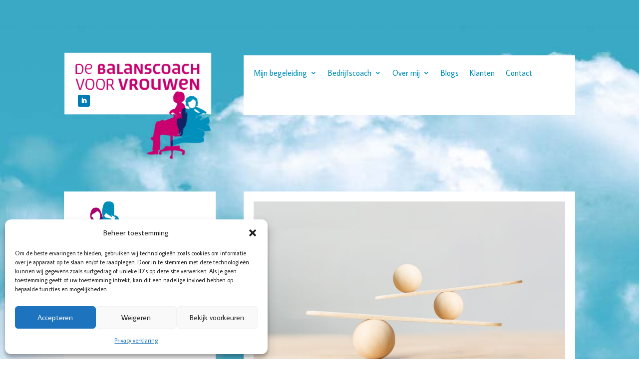

--- FILE ---
content_type: text/css
request_url: https://www.debalanscoachvoorvrouwen.nl/wp-content/et-cache/151/et-core-unified-151.min.css?ver=1737976239
body_size: -110
content:
#main-content .container:before{display:none}#main-header{-webkit-box-shadow:none! important;box-shadow:none! important}